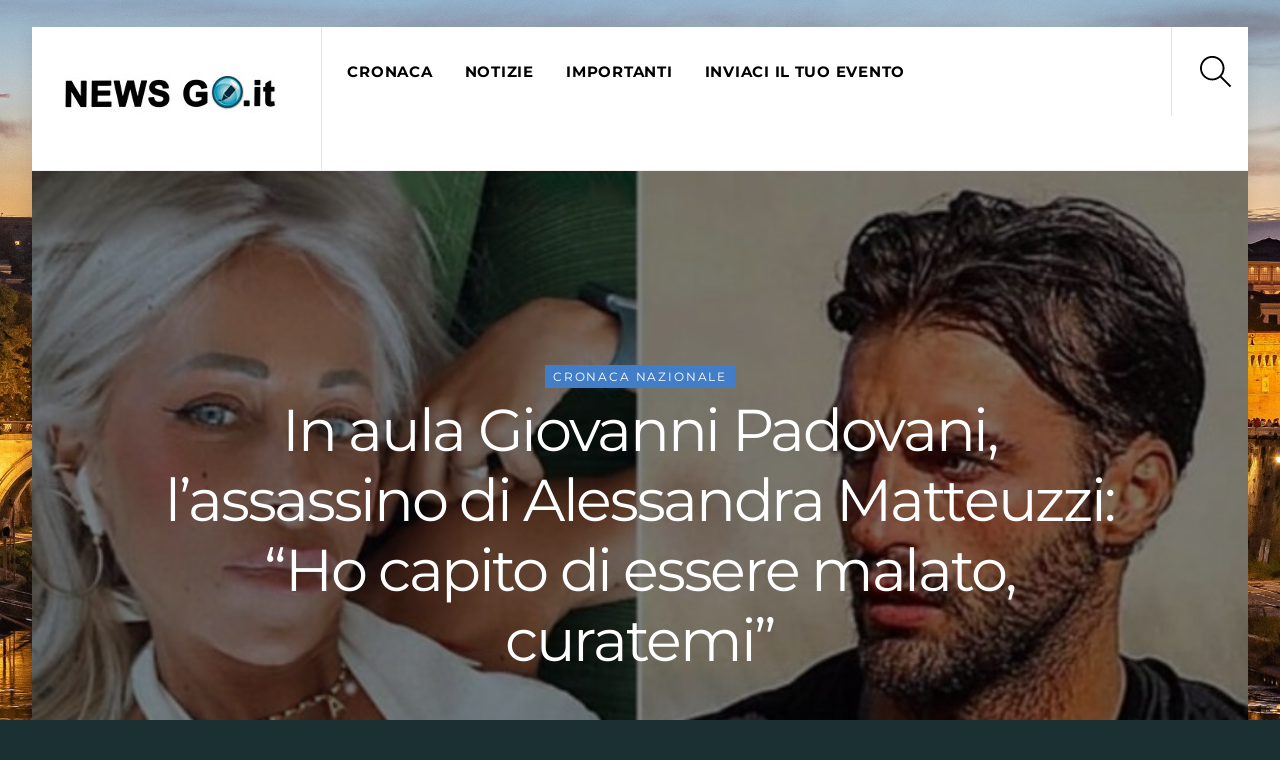

--- FILE ---
content_type: image/svg+xml
request_url: https://newsgo.it/wp-content/themes/themify-ultra/skins/games/images/font-icons.svg
body_size: 802
content:
<svg xmlns="http://www.w3.org/2000/svg" viewBox="0 0 32 32"><defs><symbol id="a"><path d="M16.313 0c8.813 0 16 7.188 16 16s-7.188 16-16 16-16-7.188-16-16 7.188-16 16-16zm0 30.125c7.813 0 14.125-6.313 14.125-14.125S24.125 1.875 16.313 1.875 2.188 8.188 2.188 16s6.313 14.125 14.125 14.125zm10.062-13.187h-9.438v-7.5h-1.875v9.375h11.313v-1.875z"/></symbol><symbol id="b"><path d="M29.188 0c1.563 0 2.813 1.25 2.813 2.813v18.813c0 1.563-1.25 2.875-2.813 2.875H12.563L3.75 32.189v-7.688h-.938c-1.563 0-2.813-1.313-2.813-2.875V2.813C-.001 1.25 1.249 0 2.812 0h26.375zm.937 21.625V2.812c0-.5-.438-.938-.938-.938H2.812c-.5 0-.938.438-.938.938v18.813c0 .563.438.938.938.938h2.813v5.5l6.25-5.5h17.313c.5 0 .938-.375.938-.938z"/></symbol><symbol id="d"><path d="M32 31.063v.938H0v-.938c.125-5.125 5.313-9.5 12.438-10.625v-2.375c-1-.938-1.75-2.438-2.188-3.75-.563-.313-1.063-.875-1.438-1.688-.625-1.375-.438-2.688.375-3.25-.063-.375-.063-.813-.063-1.188v-.688c-.063-2.125-.063-4.813 3.125-5.125 0 0 .125-.125.188-.25.5-1 1.25-2 3.688-2.125h.5c3.563 0 6 1.313 6.813 3.688.25.688 0 1.313-.188 1.813-.25.625-.5 1.313-.375 2.563.063.438 0 .938 0 1.375.625.563.813 1.75.375 3.063-.313.938-.875 1.625-1.5 1.938-.438 1.188-1.125 2.563-2 3.438v2.625c7 1.125 12.125 5.5 12.25 10.563zm-30-.938h28C29.312 26.25 24.687 23 18.687 22.25l-.875-.125V17l.375-.313c.688-.5 1.375-1.688 1.938-3.313l.188-.625h.688c0-.063.25-.313.438-.875.125-.375.188-.688.188-.875l-.875.063.188-1.5c.063-.438.125-.938.063-1.25-.188-1.75.188-2.813.5-3.5.063-.188.125-.438.125-.5-.688-2.125-3.438-2.438-5-2.438h-.438c-1.563.063-1.813.563-2.063 1.125-.25.438-.625 1.188-1.688 1.25-1.375.125-1.5.688-1.438 3.188v.75c0 .563.063 1.188.125 1.813l.188 1.375-1-.25c.063.188.125.438.25.75.188.563.5.813.625.813l.563.125.125.5c.563 1.688 1.313 3 2.063 3.5l.375.25v5.063l-.813.063c-6.125.75-10.75 4-11.5 7.938z"/></symbol><symbol id="e"><path d="M31.25 29.875l-1.313 1.313-9.75-9.75c-2.125 1.875-4.938 3-7.938 3-6.75 0-12.25-5.5-12.25-12.25 0-3.25 1.25-6.375 3.563-8.688C5.875 1.25 8.937-.063 12.25-.063c6.75 0 12.25 5.5 12.25 12.25 0 3-1.125 5.813-3 7.938zm-19-7.312c5.688 0 10.313-4.688 10.313-10.375S17.938 1.813 12.25 1.813c-2.813 0-5.375 1.125-7.313 3.063-2 1.938-3.063 4.563-3.063 7.313 0 5.688 4.625 10.375 10.375 10.375z"/></symbol></defs><view id="t" viewBox="0 0 32 32"/><view id="c" viewBox="0 32 32 32"/><view id="u" viewBox="0 64 32 32"/><view id="s" viewBox="0 128 32 32"/><use href="#a"/><use y="32" href="#b"/><use y="64" href="#d"/><use y="128" href="#e"/></svg>